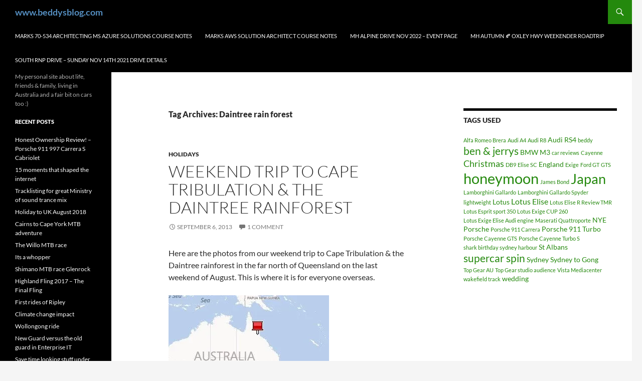

--- FILE ---
content_type: text/html; charset=UTF-8
request_url: https://www.beddysblog.com/tag/daintree-rain-forest/
body_size: 12254
content:
<!DOCTYPE html>
<html lang="en-AU">
<head>
	<meta charset="UTF-8">
	<meta name="viewport" content="width=device-width, initial-scale=1.0">
	<title>Daintree rain forest | www.beddysblog.com</title>
	<link rel="profile" href="https://gmpg.org/xfn/11">
	<link rel="pingback" href="https://www.beddysblog.com/xmlrpc.php">
	<meta name='robots' content='max-image-preview:large' />
<!-- Jetpack Site Verification Tags -->
<meta name="google-site-verification" content="C6eqs2_OcEw80bMKk97ViMzsSkKYSqUXr66o1HYHzJk" />
<link rel='dns-prefetch' href='//secure.gravatar.com' />
<link rel='dns-prefetch' href='//stats.wp.com' />
<link rel='dns-prefetch' href='//v0.wordpress.com' />
<link rel='dns-prefetch' href='//jetpack.wordpress.com' />
<link rel='dns-prefetch' href='//s0.wp.com' />
<link rel='dns-prefetch' href='//public-api.wordpress.com' />
<link rel='dns-prefetch' href='//0.gravatar.com' />
<link rel='dns-prefetch' href='//1.gravatar.com' />
<link rel='dns-prefetch' href='//2.gravatar.com' />
<link rel='preconnect' href='//i0.wp.com' />
<link rel="alternate" type="application/rss+xml" title="www.beddysblog.com &raquo; Feed" href="https://www.beddysblog.com/feed/" />
<link rel="alternate" type="application/rss+xml" title="www.beddysblog.com &raquo; Comments Feed" href="https://www.beddysblog.com/comments/feed/" />
<link rel="alternate" type="application/rss+xml" title="www.beddysblog.com &raquo; Daintree rain forest Tag Feed" href="https://www.beddysblog.com/tag/daintree-rain-forest/feed/" />
<style id='wp-img-auto-sizes-contain-inline-css'>
img:is([sizes=auto i],[sizes^="auto," i]){contain-intrinsic-size:3000px 1500px}
/*# sourceURL=wp-img-auto-sizes-contain-inline-css */
</style>
<link rel='stylesheet' id='twentyfourteen-jetpack-css' href='https://www.beddysblog.com/wp-content/plugins/jetpack/modules/theme-tools/compat/twentyfourteen.css?ver=15.4' media='all' />
<style id='wp-emoji-styles-inline-css'>

	img.wp-smiley, img.emoji {
		display: inline !important;
		border: none !important;
		box-shadow: none !important;
		height: 1em !important;
		width: 1em !important;
		margin: 0 0.07em !important;
		vertical-align: -0.1em !important;
		background: none !important;
		padding: 0 !important;
	}
/*# sourceURL=wp-emoji-styles-inline-css */
</style>
<style id='wp-block-library-inline-css'>
:root{--wp-block-synced-color:#7a00df;--wp-block-synced-color--rgb:122,0,223;--wp-bound-block-color:var(--wp-block-synced-color);--wp-editor-canvas-background:#ddd;--wp-admin-theme-color:#007cba;--wp-admin-theme-color--rgb:0,124,186;--wp-admin-theme-color-darker-10:#006ba1;--wp-admin-theme-color-darker-10--rgb:0,107,160.5;--wp-admin-theme-color-darker-20:#005a87;--wp-admin-theme-color-darker-20--rgb:0,90,135;--wp-admin-border-width-focus:2px}@media (min-resolution:192dpi){:root{--wp-admin-border-width-focus:1.5px}}.wp-element-button{cursor:pointer}:root .has-very-light-gray-background-color{background-color:#eee}:root .has-very-dark-gray-background-color{background-color:#313131}:root .has-very-light-gray-color{color:#eee}:root .has-very-dark-gray-color{color:#313131}:root .has-vivid-green-cyan-to-vivid-cyan-blue-gradient-background{background:linear-gradient(135deg,#00d084,#0693e3)}:root .has-purple-crush-gradient-background{background:linear-gradient(135deg,#34e2e4,#4721fb 50%,#ab1dfe)}:root .has-hazy-dawn-gradient-background{background:linear-gradient(135deg,#faaca8,#dad0ec)}:root .has-subdued-olive-gradient-background{background:linear-gradient(135deg,#fafae1,#67a671)}:root .has-atomic-cream-gradient-background{background:linear-gradient(135deg,#fdd79a,#004a59)}:root .has-nightshade-gradient-background{background:linear-gradient(135deg,#330968,#31cdcf)}:root .has-midnight-gradient-background{background:linear-gradient(135deg,#020381,#2874fc)}:root{--wp--preset--font-size--normal:16px;--wp--preset--font-size--huge:42px}.has-regular-font-size{font-size:1em}.has-larger-font-size{font-size:2.625em}.has-normal-font-size{font-size:var(--wp--preset--font-size--normal)}.has-huge-font-size{font-size:var(--wp--preset--font-size--huge)}.has-text-align-center{text-align:center}.has-text-align-left{text-align:left}.has-text-align-right{text-align:right}.has-fit-text{white-space:nowrap!important}#end-resizable-editor-section{display:none}.aligncenter{clear:both}.items-justified-left{justify-content:flex-start}.items-justified-center{justify-content:center}.items-justified-right{justify-content:flex-end}.items-justified-space-between{justify-content:space-between}.screen-reader-text{border:0;clip-path:inset(50%);height:1px;margin:-1px;overflow:hidden;padding:0;position:absolute;width:1px;word-wrap:normal!important}.screen-reader-text:focus{background-color:#ddd;clip-path:none;color:#444;display:block;font-size:1em;height:auto;left:5px;line-height:normal;padding:15px 23px 14px;text-decoration:none;top:5px;width:auto;z-index:100000}html :where(.has-border-color){border-style:solid}html :where([style*=border-top-color]){border-top-style:solid}html :where([style*=border-right-color]){border-right-style:solid}html :where([style*=border-bottom-color]){border-bottom-style:solid}html :where([style*=border-left-color]){border-left-style:solid}html :where([style*=border-width]){border-style:solid}html :where([style*=border-top-width]){border-top-style:solid}html :where([style*=border-right-width]){border-right-style:solid}html :where([style*=border-bottom-width]){border-bottom-style:solid}html :where([style*=border-left-width]){border-left-style:solid}html :where(img[class*=wp-image-]){height:auto;max-width:100%}:where(figure){margin:0 0 1em}html :where(.is-position-sticky){--wp-admin--admin-bar--position-offset:var(--wp-admin--admin-bar--height,0px)}@media screen and (max-width:600px){html :where(.is-position-sticky){--wp-admin--admin-bar--position-offset:0px}}

/*# sourceURL=wp-block-library-inline-css */
</style><style id='global-styles-inline-css'>
:root{--wp--preset--aspect-ratio--square: 1;--wp--preset--aspect-ratio--4-3: 4/3;--wp--preset--aspect-ratio--3-4: 3/4;--wp--preset--aspect-ratio--3-2: 3/2;--wp--preset--aspect-ratio--2-3: 2/3;--wp--preset--aspect-ratio--16-9: 16/9;--wp--preset--aspect-ratio--9-16: 9/16;--wp--preset--color--black: #000;--wp--preset--color--cyan-bluish-gray: #abb8c3;--wp--preset--color--white: #fff;--wp--preset--color--pale-pink: #f78da7;--wp--preset--color--vivid-red: #cf2e2e;--wp--preset--color--luminous-vivid-orange: #ff6900;--wp--preset--color--luminous-vivid-amber: #fcb900;--wp--preset--color--light-green-cyan: #7bdcb5;--wp--preset--color--vivid-green-cyan: #00d084;--wp--preset--color--pale-cyan-blue: #8ed1fc;--wp--preset--color--vivid-cyan-blue: #0693e3;--wp--preset--color--vivid-purple: #9b51e0;--wp--preset--color--green: #24890d;--wp--preset--color--dark-gray: #2b2b2b;--wp--preset--color--medium-gray: #767676;--wp--preset--color--light-gray: #f5f5f5;--wp--preset--gradient--vivid-cyan-blue-to-vivid-purple: linear-gradient(135deg,rgb(6,147,227) 0%,rgb(155,81,224) 100%);--wp--preset--gradient--light-green-cyan-to-vivid-green-cyan: linear-gradient(135deg,rgb(122,220,180) 0%,rgb(0,208,130) 100%);--wp--preset--gradient--luminous-vivid-amber-to-luminous-vivid-orange: linear-gradient(135deg,rgb(252,185,0) 0%,rgb(255,105,0) 100%);--wp--preset--gradient--luminous-vivid-orange-to-vivid-red: linear-gradient(135deg,rgb(255,105,0) 0%,rgb(207,46,46) 100%);--wp--preset--gradient--very-light-gray-to-cyan-bluish-gray: linear-gradient(135deg,rgb(238,238,238) 0%,rgb(169,184,195) 100%);--wp--preset--gradient--cool-to-warm-spectrum: linear-gradient(135deg,rgb(74,234,220) 0%,rgb(151,120,209) 20%,rgb(207,42,186) 40%,rgb(238,44,130) 60%,rgb(251,105,98) 80%,rgb(254,248,76) 100%);--wp--preset--gradient--blush-light-purple: linear-gradient(135deg,rgb(255,206,236) 0%,rgb(152,150,240) 100%);--wp--preset--gradient--blush-bordeaux: linear-gradient(135deg,rgb(254,205,165) 0%,rgb(254,45,45) 50%,rgb(107,0,62) 100%);--wp--preset--gradient--luminous-dusk: linear-gradient(135deg,rgb(255,203,112) 0%,rgb(199,81,192) 50%,rgb(65,88,208) 100%);--wp--preset--gradient--pale-ocean: linear-gradient(135deg,rgb(255,245,203) 0%,rgb(182,227,212) 50%,rgb(51,167,181) 100%);--wp--preset--gradient--electric-grass: linear-gradient(135deg,rgb(202,248,128) 0%,rgb(113,206,126) 100%);--wp--preset--gradient--midnight: linear-gradient(135deg,rgb(2,3,129) 0%,rgb(40,116,252) 100%);--wp--preset--font-size--small: 13px;--wp--preset--font-size--medium: 20px;--wp--preset--font-size--large: 36px;--wp--preset--font-size--x-large: 42px;--wp--preset--spacing--20: 0.44rem;--wp--preset--spacing--30: 0.67rem;--wp--preset--spacing--40: 1rem;--wp--preset--spacing--50: 1.5rem;--wp--preset--spacing--60: 2.25rem;--wp--preset--spacing--70: 3.38rem;--wp--preset--spacing--80: 5.06rem;--wp--preset--shadow--natural: 6px 6px 9px rgba(0, 0, 0, 0.2);--wp--preset--shadow--deep: 12px 12px 50px rgba(0, 0, 0, 0.4);--wp--preset--shadow--sharp: 6px 6px 0px rgba(0, 0, 0, 0.2);--wp--preset--shadow--outlined: 6px 6px 0px -3px rgb(255, 255, 255), 6px 6px rgb(0, 0, 0);--wp--preset--shadow--crisp: 6px 6px 0px rgb(0, 0, 0);}:where(.is-layout-flex){gap: 0.5em;}:where(.is-layout-grid){gap: 0.5em;}body .is-layout-flex{display: flex;}.is-layout-flex{flex-wrap: wrap;align-items: center;}.is-layout-flex > :is(*, div){margin: 0;}body .is-layout-grid{display: grid;}.is-layout-grid > :is(*, div){margin: 0;}:where(.wp-block-columns.is-layout-flex){gap: 2em;}:where(.wp-block-columns.is-layout-grid){gap: 2em;}:where(.wp-block-post-template.is-layout-flex){gap: 1.25em;}:where(.wp-block-post-template.is-layout-grid){gap: 1.25em;}.has-black-color{color: var(--wp--preset--color--black) !important;}.has-cyan-bluish-gray-color{color: var(--wp--preset--color--cyan-bluish-gray) !important;}.has-white-color{color: var(--wp--preset--color--white) !important;}.has-pale-pink-color{color: var(--wp--preset--color--pale-pink) !important;}.has-vivid-red-color{color: var(--wp--preset--color--vivid-red) !important;}.has-luminous-vivid-orange-color{color: var(--wp--preset--color--luminous-vivid-orange) !important;}.has-luminous-vivid-amber-color{color: var(--wp--preset--color--luminous-vivid-amber) !important;}.has-light-green-cyan-color{color: var(--wp--preset--color--light-green-cyan) !important;}.has-vivid-green-cyan-color{color: var(--wp--preset--color--vivid-green-cyan) !important;}.has-pale-cyan-blue-color{color: var(--wp--preset--color--pale-cyan-blue) !important;}.has-vivid-cyan-blue-color{color: var(--wp--preset--color--vivid-cyan-blue) !important;}.has-vivid-purple-color{color: var(--wp--preset--color--vivid-purple) !important;}.has-black-background-color{background-color: var(--wp--preset--color--black) !important;}.has-cyan-bluish-gray-background-color{background-color: var(--wp--preset--color--cyan-bluish-gray) !important;}.has-white-background-color{background-color: var(--wp--preset--color--white) !important;}.has-pale-pink-background-color{background-color: var(--wp--preset--color--pale-pink) !important;}.has-vivid-red-background-color{background-color: var(--wp--preset--color--vivid-red) !important;}.has-luminous-vivid-orange-background-color{background-color: var(--wp--preset--color--luminous-vivid-orange) !important;}.has-luminous-vivid-amber-background-color{background-color: var(--wp--preset--color--luminous-vivid-amber) !important;}.has-light-green-cyan-background-color{background-color: var(--wp--preset--color--light-green-cyan) !important;}.has-vivid-green-cyan-background-color{background-color: var(--wp--preset--color--vivid-green-cyan) !important;}.has-pale-cyan-blue-background-color{background-color: var(--wp--preset--color--pale-cyan-blue) !important;}.has-vivid-cyan-blue-background-color{background-color: var(--wp--preset--color--vivid-cyan-blue) !important;}.has-vivid-purple-background-color{background-color: var(--wp--preset--color--vivid-purple) !important;}.has-black-border-color{border-color: var(--wp--preset--color--black) !important;}.has-cyan-bluish-gray-border-color{border-color: var(--wp--preset--color--cyan-bluish-gray) !important;}.has-white-border-color{border-color: var(--wp--preset--color--white) !important;}.has-pale-pink-border-color{border-color: var(--wp--preset--color--pale-pink) !important;}.has-vivid-red-border-color{border-color: var(--wp--preset--color--vivid-red) !important;}.has-luminous-vivid-orange-border-color{border-color: var(--wp--preset--color--luminous-vivid-orange) !important;}.has-luminous-vivid-amber-border-color{border-color: var(--wp--preset--color--luminous-vivid-amber) !important;}.has-light-green-cyan-border-color{border-color: var(--wp--preset--color--light-green-cyan) !important;}.has-vivid-green-cyan-border-color{border-color: var(--wp--preset--color--vivid-green-cyan) !important;}.has-pale-cyan-blue-border-color{border-color: var(--wp--preset--color--pale-cyan-blue) !important;}.has-vivid-cyan-blue-border-color{border-color: var(--wp--preset--color--vivid-cyan-blue) !important;}.has-vivid-purple-border-color{border-color: var(--wp--preset--color--vivid-purple) !important;}.has-vivid-cyan-blue-to-vivid-purple-gradient-background{background: var(--wp--preset--gradient--vivid-cyan-blue-to-vivid-purple) !important;}.has-light-green-cyan-to-vivid-green-cyan-gradient-background{background: var(--wp--preset--gradient--light-green-cyan-to-vivid-green-cyan) !important;}.has-luminous-vivid-amber-to-luminous-vivid-orange-gradient-background{background: var(--wp--preset--gradient--luminous-vivid-amber-to-luminous-vivid-orange) !important;}.has-luminous-vivid-orange-to-vivid-red-gradient-background{background: var(--wp--preset--gradient--luminous-vivid-orange-to-vivid-red) !important;}.has-very-light-gray-to-cyan-bluish-gray-gradient-background{background: var(--wp--preset--gradient--very-light-gray-to-cyan-bluish-gray) !important;}.has-cool-to-warm-spectrum-gradient-background{background: var(--wp--preset--gradient--cool-to-warm-spectrum) !important;}.has-blush-light-purple-gradient-background{background: var(--wp--preset--gradient--blush-light-purple) !important;}.has-blush-bordeaux-gradient-background{background: var(--wp--preset--gradient--blush-bordeaux) !important;}.has-luminous-dusk-gradient-background{background: var(--wp--preset--gradient--luminous-dusk) !important;}.has-pale-ocean-gradient-background{background: var(--wp--preset--gradient--pale-ocean) !important;}.has-electric-grass-gradient-background{background: var(--wp--preset--gradient--electric-grass) !important;}.has-midnight-gradient-background{background: var(--wp--preset--gradient--midnight) !important;}.has-small-font-size{font-size: var(--wp--preset--font-size--small) !important;}.has-medium-font-size{font-size: var(--wp--preset--font-size--medium) !important;}.has-large-font-size{font-size: var(--wp--preset--font-size--large) !important;}.has-x-large-font-size{font-size: var(--wp--preset--font-size--x-large) !important;}
/*# sourceURL=global-styles-inline-css */
</style>

<style id='classic-theme-styles-inline-css'>
/*! This file is auto-generated */
.wp-block-button__link{color:#fff;background-color:#32373c;border-radius:9999px;box-shadow:none;text-decoration:none;padding:calc(.667em + 2px) calc(1.333em + 2px);font-size:1.125em}.wp-block-file__button{background:#32373c;color:#fff;text-decoration:none}
/*# sourceURL=/wp-includes/css/classic-themes.min.css */
</style>
<link rel='stylesheet' id='twentyfourteen-lato-css' href='https://www.beddysblog.com/wp-content/themes/twentyfourteen/fonts/font-lato.css?ver=20230328' media='all' />
<link rel='stylesheet' id='genericons-css' href='https://www.beddysblog.com/wp-content/plugins/jetpack/_inc/genericons/genericons/genericons.css?ver=3.1' media='all' />
<link rel='stylesheet' id='twentyfourteen-style-css' href='https://www.beddysblog.com/wp-content/themes/twentyfourteen/style.css?ver=20251202' media='all' />
<link rel='stylesheet' id='twentyfourteen-block-style-css' href='https://www.beddysblog.com/wp-content/themes/twentyfourteen/css/blocks.css?ver=20250715' media='all' />
<script src="https://www.beddysblog.com/wp-includes/js/jquery/jquery.min.js?ver=3.7.1" id="jquery-core-js"></script>
<script src="https://www.beddysblog.com/wp-includes/js/jquery/jquery-migrate.min.js?ver=3.4.1" id="jquery-migrate-js"></script>
<script src="https://www.beddysblog.com/wp-content/themes/twentyfourteen/js/functions.js?ver=20250729" id="twentyfourteen-script-js" defer data-wp-strategy="defer"></script>
<script src="https://www.beddysblog.com/wp-content/plugins/google-analyticator/external-tracking.min.js?ver=6.5.7" id="ga-external-tracking-js"></script>
<link rel="https://api.w.org/" href="https://www.beddysblog.com/wp-json/" /><link rel="alternate" title="JSON" type="application/json" href="https://www.beddysblog.com/wp-json/wp/v2/tags/119" /><link rel="EditURI" type="application/rsd+xml" title="RSD" href="https://www.beddysblog.com/xmlrpc.php?rsd" />
<meta name="generator" content="WordPress 6.9" />
	<style>img#wpstats{display:none}</style>
		<style>.recentcomments a{display:inline !important;padding:0 !important;margin:0 !important;}</style>		<style type="text/css" id="twentyfourteen-header-css">
				.site-title a {
			color: #548dbf;
		}
		</style>
		
<!-- Jetpack Open Graph Tags -->
<meta property="og:type" content="website" />
<meta property="og:title" content="Daintree rain forest &#8211; www.beddysblog.com" />
<meta property="og:url" content="https://www.beddysblog.com/tag/daintree-rain-forest/" />
<meta property="og:site_name" content="www.beddysblog.com" />
<meta property="og:image" content="https://s0.wp.com/i/blank.jpg" />
<meta property="og:image:width" content="200" />
<meta property="og:image:height" content="200" />
<meta property="og:image:alt" content="" />

<!-- End Jetpack Open Graph Tags -->
<!-- Google Analytics Tracking by Google Analyticator 6.5.7 -->
<script type="text/javascript">
    var analyticsFileTypes = [];
    var analyticsSnippet = 'disabled';
    var analyticsEventTracking = 'enabled';
</script>
<script type="text/javascript">
	(function(i,s,o,g,r,a,m){i['GoogleAnalyticsObject']=r;i[r]=i[r]||function(){
	(i[r].q=i[r].q||[]).push(arguments)},i[r].l=1*new Date();a=s.createElement(o),
	m=s.getElementsByTagName(o)[0];a.async=1;a.src=g;m.parentNode.insertBefore(a,m)
	})(window,document,'script','//www.google-analytics.com/analytics.js','ga');
	ga('create', 'UA-22360297-1', 'auto');
 
	ga('send', 'pageview');
</script>
</head>

<body class="archive tag tag-daintree-rain-forest tag-119 wp-embed-responsive wp-theme-twentyfourteen masthead-fixed list-view">
<a class="screen-reader-text skip-link" href="#content">
	Skip to content</a>
<div id="page" class="hfeed site">
		
	<header id="masthead" class="site-header">
		<div class="header-main">
							<h1 class="site-title"><a href="https://www.beddysblog.com/" rel="home" >www.beddysblog.com</a></h1>
			
			<div class="search-toggle">
				<a href="#search-container" class="screen-reader-text" aria-expanded="false" aria-controls="search-container">
					Search				</a>
			</div>

			<nav id="primary-navigation" class="site-navigation primary-navigation">
				<button class="menu-toggle">Primary Menu</button>
				<div id="primary-menu" class="nav-menu"><ul>
<li class="page_item page-item-3950"><a href="https://www.beddysblog.com/marks-70-534-architecting-microsoft-azure-solutions-course-notes-june-2017/">Marks 70-534 Architecting MS Azure Solutions Course notes</a></li>
<li class="page_item page-item-3827"><a href="https://www.beddysblog.com/marks-aws-solution-architect-course-notes-aprmay-2017/">Marks AWS Solution Architect Course notes</a></li>
<li class="page_item page-item-4569"><a href="https://www.beddysblog.com/mh-alpine-drive-nov-2022/">MH Alpine drive Nov 2022 &#8211; Event page</a></li>
<li class="page_item page-item-4495"><a href="https://www.beddysblog.com/mh-autumn-oxley-hwy-weekender-roadtrip/">MH autumn &#x1f342;  Oxley hwy weekender Roadtrip</a></li>
<li class="page_item page-item-4425"><a href="https://www.beddysblog.com/south-rnp-drive-sunday-nov-14th-2021-drive-details/">South RNP Drive &#8211; Sunday Nov 14th 2021 drive details</a></li>
</ul></div>
			</nav>
		</div>

		<div id="search-container" class="search-box-wrapper hide">
			<div class="search-box">
				<form role="search" method="get" class="search-form" action="https://www.beddysblog.com/">
				<label>
					<span class="screen-reader-text">Search for:</span>
					<input type="search" class="search-field" placeholder="Search &hellip;" value="" name="s" />
				</label>
				<input type="submit" class="search-submit" value="Search" />
			</form>			</div>
		</div>
	</header><!-- #masthead -->

	<div id="main" class="site-main">

	<section id="primary" class="content-area">
		<div id="content" class="site-content" role="main">

			
			<header class="archive-header">
				<h1 class="archive-title">
				Tag Archives: Daintree rain forest				</h1>

							</header><!-- .archive-header -->

				
<article id="post-1563" class="post-1563 post type-post status-publish format-standard hentry category-holidays tag-cairns tag-daintree-rain-forest">
	
	<header class="entry-header">
				<div class="entry-meta">
			<span class="cat-links"><a href="https://www.beddysblog.com/category/holidays/" rel="category tag">Holidays</a></span>
		</div>
			<h1 class="entry-title"><a href="https://www.beddysblog.com/2013/09/weekend-trip-to-cape-tribulation-the-daintree-rainforest/" rel="bookmark">Weekend trip to Cape Tribulation &amp; the Daintree rainforest</a></h1>
		<div class="entry-meta">
			<span class="entry-date"><a href="https://www.beddysblog.com/2013/09/weekend-trip-to-cape-tribulation-the-daintree-rainforest/" rel="bookmark"><time class="entry-date" datetime="2013-09-06T07:58:08+10:00">September 6, 2013</time></a></span> <span class="byline"><span class="author vcard"><a class="url fn n" href="https://www.beddysblog.com/author/admin/" rel="author">beddy</a></span></span>			<span class="comments-link"><a href="https://www.beddysblog.com/2013/09/weekend-trip-to-cape-tribulation-the-daintree-rainforest/#comments">1 Comment</a></span>
						</div><!-- .entry-meta -->
	</header><!-- .entry-header -->

		<div class="entry-content">
		<p>Here are the photos from our weekend trip to Cape Tribulation &amp; the Daintree rainforest in the far north of Queensland on the last weekend of August. This is where it is for everyone overseas.</p>
<div id="scid:84E294D0-71C9-4bd0-A0FE-95764E0368D9:3dfed0e2-a413-4633-b56d-e6137bc03967" class="wlWriterEditableSmartContent" style="float: none; padding-bottom: 0px; padding-top: 0px; padding-left: 0px; margin: 0px; display: inline; padding-right: 0px"><a href="http://www.bing.com/maps/default.aspx?v=2&amp;cp=-25.32417~142.3828&amp;lvl=3&amp;style=r&amp;sp=aN.-16.0887_145.4624_Cape%2520Tribulation_&amp;mkt=en-us&amp;FORM=LLWR" id="map-c9b9c2c6-22a4-492f-b074-16eec9c30d2a" alt="View map" title="View map"><img data-recalc-dims="1" fetchpriority="high" decoding="async" src="https://i0.wp.com/www.beddysblog.com/wp-content/uploads/2013/09/map-6758b6e45e5b.jpg?resize=320%2C240&#038;ssl=1" width="320" height="240" alt="Map picture"></a></div>
<p>I’ll start by saying, click this panoramic photo to see the lovely detail of the tropical reef.</p>
<p><a href="https://i0.wp.com/www.beddysblog.com/wp-content/uploads/2013/09/PANO_20130901_120956.jpg?ssl=1"><img data-recalc-dims="1" decoding="async" title="PANO_20130901_120956" style="border-left-width: 0px; border-right-width: 0px; background-image: none; border-bottom-width: 0px; padding-top: 0px; padding-left: 0px; display: inline; padding-right: 0px; border-top-width: 0px" border="0" alt="PANO_20130901_120956" src="https://i0.wp.com/www.beddysblog.com/wp-content/uploads/2013/09/PANO_20130901_120956_thumb.jpg?resize=474%2C89&#038;ssl=1" width="474" height="89" /></a></p>
<p><a href="https://i0.wp.com/www.beddysblog.com/wp-content/uploads/2013/09/wpid-hdr_00042_01.jpg?ssl=1"><img data-recalc-dims="1" decoding="async" title="hdr_00042_0.jpg" class="alignnone size-full" style="border-left-width: 0px; border-right-width: 0px; background-image: none; border-bottom-width: 0px; padding-top: 0px; padding-left: 0px; padding-right: 0px; border-top-width: 0px" border="0" alt="image" src="https://i0.wp.com/www.beddysblog.com/wp-content/uploads/2013/09/wpid-hdr_00042_0.jpg?w=474&#038;ssl=1" /></a></p>
<p>This area is called Mossman George and a lot of Aboriginals live around here.</p>
<p><a href="https://i0.wp.com/www.beddysblog.com/wp-content/uploads/2013/09/wpid-hdr_00015_01.jpg?ssl=1"><img data-recalc-dims="1" decoding="async" title="hdr_00015_0.jpg" class="alignnone size-full" style="border-left-width: 0px; border-right-width: 0px; background-image: none; border-bottom-width: 0px; padding-top: 0px; padding-left: 0px; padding-right: 0px; border-top-width: 0px" border="0" alt="image" src="https://i0.wp.com/www.beddysblog.com/wp-content/uploads/2013/09/wpid-hdr_00015_0.jpg?w=474&#038;ssl=1" /></a></p>
<p><a href="https://i0.wp.com/www.beddysblog.com/wp-content/uploads/2013/09/wpid-hdr_00016_01.jpg?ssl=1"><img data-recalc-dims="1" decoding="async" title="hdr_00016_0.jpg" class="alignnone size-full" style="border-left-width: 0px; border-right-width: 0px; background-image: none; border-bottom-width: 0px; padding-top: 0px; padding-left: 0px; padding-right: 0px; border-top-width: 0px" border="0" alt="image" src="https://i0.wp.com/www.beddysblog.com/wp-content/uploads/2013/09/wpid-hdr_00016_0.jpg?w=474&#038;ssl=1" /></a></p>
<p><a href="https://i0.wp.com/www.beddysblog.com/wp-content/uploads/2013/09/wpid-hdr_00020_01.jpg?ssl=1"><img data-recalc-dims="1" decoding="async" title="hdr_00020_0.jpg" class="alignnone size-full" style="border-left-width: 0px; border-right-width: 0px; background-image: none; border-bottom-width: 0px; padding-top: 0px; padding-left: 0px; padding-right: 0px; border-top-width: 0px" border="0" alt="image" src="https://i0.wp.com/www.beddysblog.com/wp-content/uploads/2013/09/wpid-hdr_00020_0.jpg?w=474&#038;ssl=1" /></a></p>
<p><a href="https://i0.wp.com/www.beddysblog.com/wp-content/uploads/2013/09/wpid-hdr_00026_01.jpg?ssl=1"><img data-recalc-dims="1" decoding="async" title="hdr_00026_0.jpg" class="alignnone size-full" style="border-left-width: 0px; border-right-width: 0px; background-image: none; border-bottom-width: 0px; padding-top: 0px; padding-left: 0px; padding-right: 0px; border-top-width: 0px" border="0" alt="image" src="https://i0.wp.com/www.beddysblog.com/wp-content/uploads/2013/09/wpid-hdr_00026_0.jpg?w=474&#038;ssl=1" /></a></p>
<p><a href="https://i0.wp.com/www.beddysblog.com/wp-content/uploads/2013/09/wpid-hdr_00025_01.jpg?ssl=1"><img data-recalc-dims="1" decoding="async" title="hdr_00025_0.jpg" class="alignnone size-full" style="border-left-width: 0px; border-right-width: 0px; background-image: none; border-bottom-width: 0px; padding-top: 0px; padding-left: 0px; padding-right: 0px; border-top-width: 0px" border="0" alt="image" src="https://i0.wp.com/www.beddysblog.com/wp-content/uploads/2013/09/wpid-hdr_00025_0.jpg?w=474&#038;ssl=1" /></a></p>
<p>Sanna swimming in a waterhole with waterfall, no croc’s in this one we were assured.</p>
<p><a href="https://i0.wp.com/www.beddysblog.com/wp-content/uploads/2013/09/IMAG0117.jpg?ssl=1"><img data-recalc-dims="1" decoding="async" title="IMAG0117" style="border-left-width: 0px; border-right-width: 0px; background-image: none; border-bottom-width: 0px; padding-top: 0px; padding-left: 0px; display: inline; padding-right: 0px; border-top-width: 0px" border="0" alt="IMAG0117" src="https://i0.wp.com/www.beddysblog.com/wp-content/uploads/2013/09/IMAG0117_thumb.jpg?resize=474%2C835&#038;ssl=1" width="474" height="835" /></a></p>
<p><a href="https://i0.wp.com/www.beddysblog.com/wp-content/uploads/2013/09/wpid-hdr_00036_01.jpg?ssl=1"><img data-recalc-dims="1" decoding="async" title="hdr_00036_0.jpg" class="alignnone size-full" style="border-left-width: 0px; border-right-width: 0px; background-image: none; border-bottom-width: 0px; padding-top: 0px; padding-left: 0px; padding-right: 0px; border-top-width: 0px" border="0" alt="image" src="https://i0.wp.com/www.beddysblog.com/wp-content/uploads/2013/09/wpid-hdr_00036_0.jpg?w=474&#038;ssl=1" /></a></p>
<p><a href="https://i0.wp.com/www.beddysblog.com/wp-content/uploads/2013/09/wpid-hdr_00039_01.jpg?ssl=1"><img data-recalc-dims="1" decoding="async" title="hdr_00039_0.jpg" class="alignnone size-full" style="border-left-width: 0px; border-right-width: 0px; background-image: none; border-bottom-width: 0px; padding-top: 0px; padding-left: 0px; padding-right: 0px; border-top-width: 0px" border="0" alt="image" src="https://i0.wp.com/www.beddysblog.com/wp-content/uploads/2013/09/wpid-hdr_00039_0.jpg?w=474&#038;ssl=1" /></a></p>
<p><a href="https://i0.wp.com/www.beddysblog.com/wp-content/uploads/2013/09/wpid-hdr_00032_01.jpg?ssl=1"><img data-recalc-dims="1" decoding="async" title="hdr_00032_0.jpg" class="alignnone size-full" style="border-left-width: 0px; border-right-width: 0px; background-image: none; border-bottom-width: 0px; padding-top: 0px; padding-left: 0px; padding-right: 0px; border-top-width: 0px" border="0" alt="image" src="https://i0.wp.com/www.beddysblog.com/wp-content/uploads/2013/09/wpid-hdr_00032_0.jpg?w=474&#038;ssl=1" /></a></p>
<p><a href="https://i0.wp.com/www.beddysblog.com/wp-content/uploads/2013/09/wpid-hdr_00044_01.jpg?ssl=1"><img data-recalc-dims="1" decoding="async" title="hdr_00044_0.jpg" class="alignnone size-full" style="border-left-width: 0px; border-right-width: 0px; background-image: none; border-bottom-width: 0px; padding-top: 0px; padding-left: 0px; padding-right: 0px; border-top-width: 0px" border="0" alt="image" src="https://i0.wp.com/www.beddysblog.com/wp-content/uploads/2013/09/wpid-hdr_00044_0.jpg?w=474&#038;ssl=1" /></a></p>
<p><a href="https://i0.wp.com/www.beddysblog.com/wp-content/uploads/2013/09/wpid-hdr_00045_01.jpg?ssl=1"><img data-recalc-dims="1" decoding="async" title="hdr_00045_0.jpg" class="alignnone size-full" style="border-left-width: 0px; border-right-width: 0px; background-image: none; border-bottom-width: 0px; padding-top: 0px; padding-left: 0px; padding-right: 0px; border-top-width: 0px" border="0" alt="image" src="https://i0.wp.com/www.beddysblog.com/wp-content/uploads/2013/09/wpid-hdr_00045_0.jpg?w=474&#038;ssl=1" /></a></p>
<p>What a strange looking tree, we don&#8217;t get these in the Sydney area.</p>
<p><a href="https://i0.wp.com/www.beddysblog.com/wp-content/uploads/2013/09/wpid-hdr_00057_01.jpg?ssl=1"><img data-recalc-dims="1" decoding="async" title="hdr_00057_0.jpg" class="alignnone size-full" style="border-left-width: 0px; border-right-width: 0px; background-image: none; border-bottom-width: 0px; padding-top: 0px; padding-left: 0px; padding-right: 0px; border-top-width: 0px" border="0" alt="image" src="https://i0.wp.com/www.beddysblog.com/wp-content/uploads/2013/09/wpid-hdr_00057_0.jpg?w=474&#038;ssl=1" /></a></p>
<p><a href="https://i0.wp.com/www.beddysblog.com/wp-content/uploads/2013/09/wpid-hdr_00038_01.jpg?ssl=1"><img data-recalc-dims="1" decoding="async" title="hdr_00038_0.jpg" class="alignnone size-full" style="border-left-width: 0px; border-right-width: 0px; background-image: none; border-bottom-width: 0px; padding-top: 0px; padding-left: 0px; padding-right: 0px; border-top-width: 0px" border="0" alt="image" src="https://i0.wp.com/www.beddysblog.com/wp-content/uploads/2013/09/wpid-hdr_00038_0.jpg?w=474&#038;ssl=1" /></a></p>
<p>Look out dragons!</p>
<p><a href="https://i0.wp.com/www.beddysblog.com/wp-content/uploads/2013/09/wpid-hdr_00043_01.jpg?ssl=1"><img data-recalc-dims="1" decoding="async" title="hdr_00043_0.jpg" class="alignnone size-full" style="border-left-width: 0px; border-right-width: 0px; background-image: none; border-bottom-width: 0px; padding-top: 0px; padding-left: 0px; padding-right: 0px; border-top-width: 0px" border="0" alt="image" src="https://i0.wp.com/www.beddysblog.com/wp-content/uploads/2013/09/wpid-hdr_00043_0.jpg?w=474&#038;ssl=1" /></a></p>
<p>Look out for the signs tourists!</p>
<p><a href="https://i0.wp.com/www.beddysblog.com/wp-content/uploads/2013/09/wpid-hdr_00033_01.jpg?ssl=1"><img data-recalc-dims="1" decoding="async" title="hdr_00033_0.jpg" class="alignnone size-full" style="border-left-width: 0px; border-right-width: 0px; background-image: none; border-bottom-width: 0px; padding-top: 0px; padding-left: 0px; padding-right: 0px; border-top-width: 0px" border="0" alt="image" src="https://i0.wp.com/www.beddysblog.com/wp-content/uploads/2013/09/wpid-hdr_00033_0.jpg?w=474&#038;ssl=1" /></a></p>
<p>4wd’ing in the tropical rainforest</p>
<p><a href="https://i0.wp.com/www.beddysblog.com/wp-content/uploads/2013/09/IMAG0121.jpg?ssl=1"><img data-recalc-dims="1" loading="lazy" decoding="async" title="IMAG0121" style="border-left-width: 0px; border-right-width: 0px; background-image: none; border-bottom-width: 0px; padding-top: 0px; padding-left: 0px; display: inline; padding-right: 0px; border-top-width: 0px" border="0" alt="IMAG0121" src="https://i0.wp.com/www.beddysblog.com/wp-content/uploads/2013/09/IMAG0121_thumb.jpg?resize=474%2C270&#038;ssl=1" width="474" height="270" /></a></p>
<p><a href="https://i0.wp.com/www.beddysblog.com/wp-content/uploads/2013/09/wpid-hdr_00047_01.jpg?ssl=1"><img data-recalc-dims="1" decoding="async" title="hdr_00047_0.jpg" class="alignnone size-full" style="border-left-width: 0px; border-right-width: 0px; background-image: none; border-bottom-width: 0px; padding-top: 0px; padding-left: 0px; padding-right: 0px; border-top-width: 0px" border="0" alt="image" src="https://i0.wp.com/www.beddysblog.com/wp-content/uploads/2013/09/wpid-hdr_00047_0.jpg?w=474&#038;ssl=1" /></a></p>
<p><a href="https://i0.wp.com/www.beddysblog.com/wp-content/uploads/2013/09/wpid-hdr_00040_01.jpg?ssl=1"><img data-recalc-dims="1" decoding="async" title="hdr_00040_0.jpg" class="alignnone size-full" style="border-left-width: 0px; border-right-width: 0px; background-image: none; border-bottom-width: 0px; padding-top: 0px; padding-left: 0px; padding-right: 0px; border-top-width: 0px" border="0" alt="image" src="https://i0.wp.com/www.beddysblog.com/wp-content/uploads/2013/09/wpid-hdr_00040_0.jpg?w=474&#038;ssl=1" /></a></p>
<p><a href="https://i0.wp.com/www.beddysblog.com/wp-content/uploads/2013/09/wpid-hdr_00059_01.jpg?ssl=1"><img data-recalc-dims="1" decoding="async" title="hdr_00059_0.jpg" class="alignnone size-full" style="border-left-width: 0px; border-right-width: 0px; background-image: none; border-bottom-width: 0px; padding-top: 0px; padding-left: 0px; padding-right: 0px; border-top-width: 0px" border="0" alt="image" src="https://i0.wp.com/www.beddysblog.com/wp-content/uploads/2013/09/wpid-hdr_00059_0.jpg?w=474&#038;ssl=1" /></a></p>
<p>Local Daintree Tea and Lamingtons</p>
<p><a href="https://i0.wp.com/www.beddysblog.com/wp-content/uploads/2013/09/wpid-hdr_00041_01.jpg?ssl=1"><img data-recalc-dims="1" decoding="async" title="hdr_00041_0.jpg" class="alignnone size-full" style="border-left-width: 0px; border-right-width: 0px; background-image: none; border-bottom-width: 0px; padding-top: 0px; padding-left: 0px; padding-right: 0px; border-top-width: 0px" border="0" alt="image" src="https://i0.wp.com/www.beddysblog.com/wp-content/uploads/2013/09/wpid-hdr_00041_0.jpg?w=474&#038;ssl=1" /></a></p>
<p>This is the heart shaped leaf that has tiny hollow hairs on it, if you touch it the hairs will go into your skin causing severe pain. The pain can last up to 6 months in the area that gets in contact. The Aboriginals call it the ‘stinging leaf’ you can see why. They used to use it as punishment. There&#8217;s a bit of&#160; a myth I&#8217;ve heard about a girl backpacker used it to wipe her bum once wit this leaf! ouch!!</p>
<p><a href="https://i0.wp.com/www.beddysblog.com/wp-content/uploads/2013/09/IMG_20130831_124939.jpg?ssl=1"><img data-recalc-dims="1" loading="lazy" decoding="async" title="IMG_20130831_124939" style="border-left-width: 0px; border-right-width: 0px; background-image: none; border-bottom-width: 0px; padding-top: 0px; padding-left: 0px; display: inline; padding-right: 0px; border-top-width: 0px" border="0" alt="IMG_20130831_124939" src="https://i0.wp.com/www.beddysblog.com/wp-content/uploads/2013/09/IMG_20130831_124939_thumb.jpg?resize=474%2C356&#038;ssl=1" width="474" height="356" /></a></p>
<p>Sanna with a Giant poo!</p>
<p><a href="https://i0.wp.com/www.beddysblog.com/wp-content/uploads/2013/09/IMAG0137.jpg?ssl=1"><img data-recalc-dims="1" loading="lazy" decoding="async" title="IMAG0137" style="border-left-width: 0px; border-right-width: 0px; background-image: none; border-bottom-width: 0px; padding-top: 0px; padding-left: 0px; display: inline; padding-right: 0px; border-top-width: 0px" border="0" alt="IMAG0137" src="https://i0.wp.com/www.beddysblog.com/wp-content/uploads/2013/09/IMAG0137_thumb.jpg?resize=282%2C381&#038;ssl=1" width="282" height="381" /></a></p>
<p>My hot looking wife <img data-recalc-dims="1" decoding="async" class="wlEmoticon wlEmoticon-smile" style="border-top-style: none; border-left-style: none; border-bottom-style: none; border-right-style: none" alt="Smile" src="https://i0.wp.com/www.beddysblog.com/wp-content/uploads/2013/09/wlEmoticon-smile.png?w=474&#038;ssl=1" /></p>
<p><a href="https://i0.wp.com/www.beddysblog.com/wp-content/uploads/2013/09/IMG_20130901_101548.jpg?ssl=1"><img data-recalc-dims="1" loading="lazy" decoding="async" title="IMG_20130901_101548" style="border-left-width: 0px; border-right-width: 0px; background-image: none; border-bottom-width: 0px; padding-top: 0px; padding-left: 0px; display: inline; padding-right: 0px; border-top-width: 0px" border="0" alt="IMG_20130901_101548" src="https://i0.wp.com/www.beddysblog.com/wp-content/uploads/2013/09/IMG_20130901_101548_thumb.jpg?resize=474%2C356&#038;ssl=1" width="474" height="356" /></a></p>
	</div><!-- .entry-content -->
	
	<footer class="entry-meta"><span class="tag-links"><a href="https://www.beddysblog.com/tag/cairns/" rel="tag">Cairns</a><a href="https://www.beddysblog.com/tag/daintree-rain-forest/" rel="tag">Daintree rain forest</a></span></footer></article><!-- #post-1563 -->
		</div><!-- #content -->
	</section><!-- #primary -->

<div id="content-sidebar" class="content-sidebar widget-area" role="complementary">
	<aside id="tag_cloud-3" class="widget widget_tag_cloud"><h1 class="widget-title">Tags used</h1><nav aria-label="Tags used"><div class="tagcloud"><ul class='wp-tag-cloud' role='list'>
	<li><a href="https://www.beddysblog.com/tag/alfa-romeo-brera/" class="tag-cloud-link tag-link-32 tag-link-position-1" style="font-size: 8pt;" aria-label="Alfa Romeo Brera (1 item)">Alfa Romeo Brera</a></li>
	<li><a href="https://www.beddysblog.com/tag/audi-a4/" class="tag-cloud-link tag-link-24 tag-link-position-2" style="font-size: 8pt;" aria-label="Audi A4 (1 item)">Audi A4</a></li>
	<li><a href="https://www.beddysblog.com/tag/audi-r8/" class="tag-cloud-link tag-link-33 tag-link-position-3" style="font-size: 8pt;" aria-label="Audi R8 (1 item)">Audi R8</a></li>
	<li><a href="https://www.beddysblog.com/tag/audi-rs4/" class="tag-cloud-link tag-link-81 tag-link-position-4" style="font-size: 10.423076923077pt;" aria-label="Audi RS4 (2 items)">Audi RS4</a></li>
	<li><a href="https://www.beddysblog.com/tag/beddy/" class="tag-cloud-link tag-link-6 tag-link-position-5" style="font-size: 8pt;" aria-label="beddy (1 item)">beddy</a></li>
	<li><a href="https://www.beddysblog.com/tag/ben-jerrys/" class="tag-cloud-link tag-link-121 tag-link-position-6" style="font-size: 16.076923076923pt;" aria-label="ben &amp; jerrys (7 items)">ben &amp; jerrys</a></li>
	<li><a href="https://www.beddysblog.com/tag/bmw-m3/" class="tag-cloud-link tag-link-69 tag-link-position-7" style="font-size: 10.423076923077pt;" aria-label="BMW M3 (2 items)">BMW M3</a></li>
	<li><a href="https://www.beddysblog.com/tag/car-reviews/" class="tag-cloud-link tag-link-29 tag-link-position-8" style="font-size: 8pt;" aria-label="car reviews (1 item)">car reviews</a></li>
	<li><a href="https://www.beddysblog.com/tag/cayenne/" class="tag-cloud-link tag-link-13 tag-link-position-9" style="font-size: 8pt;" aria-label="Cayenne (1 item)">Cayenne</a></li>
	<li><a href="https://www.beddysblog.com/tag/christmas/" class="tag-cloud-link tag-link-92 tag-link-position-10" style="font-size: 13.384615384615pt;" aria-label="Christmas (4 items)">Christmas</a></li>
	<li><a href="https://www.beddysblog.com/tag/db9/" class="tag-cloud-link tag-link-36 tag-link-position-11" style="font-size: 8pt;" aria-label="DB9 (1 item)">DB9</a></li>
	<li><a href="https://www.beddysblog.com/tag/elise-sc/" class="tag-cloud-link tag-link-9 tag-link-position-12" style="font-size: 8pt;" aria-label="Elise SC (1 item)">Elise SC</a></li>
	<li><a href="https://www.beddysblog.com/tag/england/" class="tag-cloud-link tag-link-131 tag-link-position-13" style="font-size: 10.423076923077pt;" aria-label="England (2 items)">England</a></li>
	<li><a href="https://www.beddysblog.com/tag/exige/" class="tag-cloud-link tag-link-10 tag-link-position-14" style="font-size: 8pt;" aria-label="Exige (1 item)">Exige</a></li>
	<li><a href="https://www.beddysblog.com/tag/ford-gt/" class="tag-cloud-link tag-link-31 tag-link-position-15" style="font-size: 8pt;" aria-label="Ford GT (1 item)">Ford GT</a></li>
	<li><a href="https://www.beddysblog.com/tag/gts/" class="tag-cloud-link tag-link-14 tag-link-position-16" style="font-size: 8pt;" aria-label="GTS (1 item)">GTS</a></li>
	<li><a href="https://www.beddysblog.com/tag/honeymoon/" class="tag-cloud-link tag-link-109 tag-link-position-17" style="font-size: 22pt;" aria-label="honeymoon (21 items)">honeymoon</a></li>
	<li><a href="https://www.beddysblog.com/tag/james-bond/" class="tag-cloud-link tag-link-35 tag-link-position-18" style="font-size: 8pt;" aria-label="James Bond (1 item)">James Bond</a></li>
	<li><a href="https://www.beddysblog.com/tag/japan/" class="tag-cloud-link tag-link-123 tag-link-position-19" style="font-size: 20.519230769231pt;" aria-label="Japan (16 items)">Japan</a></li>
	<li><a href="https://www.beddysblog.com/tag/lamborghini-gallardo/" class="tag-cloud-link tag-link-30 tag-link-position-20" style="font-size: 8pt;" aria-label="Lamborghini Gallardo (1 item)">Lamborghini Gallardo</a></li>
	<li><a href="https://www.beddysblog.com/tag/lamborghini-gallardo-spyder/" class="tag-cloud-link tag-link-21 tag-link-position-21" style="font-size: 8pt;" aria-label="Lamborghini Gallardo Spyder (1 item)">Lamborghini Gallardo Spyder</a></li>
	<li><a href="https://www.beddysblog.com/tag/lightweight/" class="tag-cloud-link tag-link-18 tag-link-position-22" style="font-size: 8pt;" aria-label="lightweight (1 item)">lightweight</a></li>
	<li><a href="https://www.beddysblog.com/tag/lotus/" class="tag-cloud-link tag-link-146 tag-link-position-23" style="font-size: 10.423076923077pt;" aria-label="Lotus (2 items)">Lotus</a></li>
	<li><a href="https://www.beddysblog.com/tag/lotus-elise/" class="tag-cloud-link tag-link-25 tag-link-position-24" style="font-size: 12.038461538462pt;" aria-label="Lotus Elise (3 items)">Lotus Elise</a></li>
	<li><a href="https://www.beddysblog.com/tag/lotus-elise-r-review-tmr/" class="tag-cloud-link tag-link-41 tag-link-position-25" style="font-size: 8pt;" aria-label="Lotus Elise R Review TMR (1 item)">Lotus Elise R Review TMR</a></li>
	<li><a href="https://www.beddysblog.com/tag/lotus-esprit-sport-350/" class="tag-cloud-link tag-link-38 tag-link-position-26" style="font-size: 8pt;" aria-label="Lotus Esprit sport 350 (1 item)">Lotus Esprit sport 350</a></li>
	<li><a href="https://www.beddysblog.com/tag/lotus-exige-cup-260/" class="tag-cloud-link tag-link-37 tag-link-position-27" style="font-size: 8pt;" aria-label="Lotus Exige CUP 260 (1 item)">Lotus Exige CUP 260</a></li>
	<li><a href="https://www.beddysblog.com/tag/lotus-exige-elise-audi-engine/" class="tag-cloud-link tag-link-26 tag-link-position-28" style="font-size: 8pt;" aria-label="Lotus Exige Elise Audi engine (1 item)">Lotus Exige Elise Audi engine</a></li>
	<li><a href="https://www.beddysblog.com/tag/maserati-quattroporte/" class="tag-cloud-link tag-link-17 tag-link-position-29" style="font-size: 8pt;" aria-label="Maserati Quattroporte (1 item)">Maserati Quattroporte</a></li>
	<li><a href="https://www.beddysblog.com/tag/nye/" class="tag-cloud-link tag-link-93 tag-link-position-30" style="font-size: 10.423076923077pt;" aria-label="NYE (2 items)">NYE</a></li>
	<li><a href="https://www.beddysblog.com/tag/porsche/" class="tag-cloud-link tag-link-147 tag-link-position-31" style="font-size: 10.423076923077pt;" aria-label="Porsche (2 items)">Porsche</a></li>
	<li><a href="https://www.beddysblog.com/tag/porsche-911-carrera/" class="tag-cloud-link tag-link-19 tag-link-position-32" style="font-size: 8pt;" aria-label="Porsche 911 Carrera (1 item)">Porsche 911 Carrera</a></li>
	<li><a href="https://www.beddysblog.com/tag/porsche-911-turbo/" class="tag-cloud-link tag-link-67 tag-link-position-33" style="font-size: 10.423076923077pt;" aria-label="Porsche 911 Turbo (2 items)">Porsche 911 Turbo</a></li>
	<li><a href="https://www.beddysblog.com/tag/porsche-cayenne-gts/" class="tag-cloud-link tag-link-12 tag-link-position-34" style="font-size: 8pt;" aria-label="Porsche Cayenne GTS (1 item)">Porsche Cayenne GTS</a></li>
	<li><a href="https://www.beddysblog.com/tag/porsche-cayenne-turbo-s/" class="tag-cloud-link tag-link-22 tag-link-position-35" style="font-size: 8pt;" aria-label="Porsche Cayenne Turbo S (1 item)">Porsche Cayenne Turbo S</a></li>
	<li><a href="https://www.beddysblog.com/tag/shark-birthday-sydney-harbour/" class="tag-cloud-link tag-link-40 tag-link-position-36" style="font-size: 8pt;" aria-label="shark birthday sydney harbour (1 item)">shark birthday sydney harbour</a></li>
	<li><a href="https://www.beddysblog.com/tag/st-albans/" class="tag-cloud-link tag-link-142 tag-link-position-37" style="font-size: 10.423076923077pt;" aria-label="St Albans (2 items)">St Albans</a></li>
	<li><a href="https://www.beddysblog.com/tag/supercar-spin/" class="tag-cloud-link tag-link-85 tag-link-position-38" style="font-size: 16.076923076923pt;" aria-label="supercar spin (7 items)">supercar spin</a></li>
	<li><a href="https://www.beddysblog.com/tag/sydney/" class="tag-cloud-link tag-link-54 tag-link-position-39" style="font-size: 10.423076923077pt;" aria-label="Sydney (2 items)">Sydney</a></li>
	<li><a href="https://www.beddysblog.com/tag/sydney-to-gong/" class="tag-cloud-link tag-link-79 tag-link-position-40" style="font-size: 10.423076923077pt;" aria-label="Sydney to Gong (2 items)">Sydney to Gong</a></li>
	<li><a href="https://www.beddysblog.com/tag/top-gear-au/" class="tag-cloud-link tag-link-39 tag-link-position-41" style="font-size: 8pt;" aria-label="Top Gear AU (1 item)">Top Gear AU</a></li>
	<li><a href="https://www.beddysblog.com/tag/top-gear-studio-audience/" class="tag-cloud-link tag-link-15 tag-link-position-42" style="font-size: 8pt;" aria-label="Top Gear studio audience (1 item)">Top Gear studio audience</a></li>
	<li><a href="https://www.beddysblog.com/tag/vista-mediacenter/" class="tag-cloud-link tag-link-42 tag-link-position-43" style="font-size: 8pt;" aria-label="Vista Mediacenter (1 item)">Vista Mediacenter</a></li>
	<li><a href="https://www.beddysblog.com/tag/wakefield-track/" class="tag-cloud-link tag-link-5 tag-link-position-44" style="font-size: 8pt;" aria-label="wakefield track (1 item)">wakefield track</a></li>
	<li><a href="https://www.beddysblog.com/tag/wedding/" class="tag-cloud-link tag-link-7 tag-link-position-45" style="font-size: 10.423076923077pt;" aria-label="wedding (2 items)">wedding</a></li>
</ul>
</div>
</nav></aside></div><!-- #content-sidebar -->
<div id="secondary">
		<h2 class="site-description">My personal site about life, friends &amp; family, living in Australia and a fair bit on cars too :)</h2>
	
	
		<div id="primary-sidebar" class="primary-sidebar widget-area" role="complementary">
		
		<aside id="recent-posts-4" class="widget widget_recent_entries">
		<h1 class="widget-title">Recent Posts</h1><nav aria-label="Recent Posts">
		<ul>
											<li>
					<a href="https://www.beddysblog.com/2021/11/honest-ownership-review-porsche-911-997-carrera-s-cabriolet/">Honest Ownership Review! &#8211; Porsche 911 997 Carrera S Cabriolet</a>
									</li>
											<li>
					<a href="https://www.beddysblog.com/2021/02/15-moments-that-shaped-the-internet/">15 moments that shaped the internet</a>
									</li>
											<li>
					<a href="https://www.beddysblog.com/2020/02/tracklisting-for-great-ministry-of-sound-trance-mix/">Tracklisting for great Ministry of sound trance mix</a>
									</li>
											<li>
					<a href="https://www.beddysblog.com/2018/09/holiday-to-uk-august-2018/">Holiday to UK August 2018</a>
									</li>
											<li>
					<a href="https://www.beddysblog.com/2018/06/cairns-to-cape-york-mtb-adventure/">Cairns to Cape York MTB adventure</a>
									</li>
											<li>
					<a href="https://www.beddysblog.com/2018/03/the-willo-mtb-race/">The Willo MTB race</a>
									</li>
											<li>
					<a href="https://www.beddysblog.com/2018/03/its-a-whopper/">Its a whopper</a>
									</li>
											<li>
					<a href="https://www.beddysblog.com/2018/02/shimano-mtb-race-glenrock/">Shimano MTB race Glenrock</a>
									</li>
											<li>
					<a href="https://www.beddysblog.com/2017/11/highland-fling-2017-the-final-fling/">Highland Fling 2017 &#8211; The Final Fling</a>
									</li>
											<li>
					<a href="https://www.beddysblog.com/2017/10/first-rides-of-ripley/">First rides of Ripley</a>
									</li>
											<li>
					<a href="https://www.beddysblog.com/2017/09/climate-change-impact/">Climate change impact</a>
									</li>
											<li>
					<a href="https://www.beddysblog.com/2017/09/wollongong-ride/">Wollongong ride</a>
									</li>
											<li>
					<a href="https://www.beddysblog.com/2017/08/new-guard-versus-the-old-guard-in-enterprise-it/">New Guard versus the old guard in Enterprise IT</a>
									</li>
											<li>
					<a href="https://www.beddysblog.com/2017/08/save-time-looking-stuff-under-your-sofa/">Save time looking stuff under your sofa</a>
									</li>
											<li>
					<a href="https://www.beddysblog.com/2017/07/70-534-architecting-microsoft-azure-solutions-course-notes-june-2017/">70-534 Architecting Microsoft Azure Solutions Course notes June 2017</a>
									</li>
					</ul>

		</nav></aside><aside id="recent-comments-4" class="widget widget_recent_comments"><h1 class="widget-title">Recent Comments</h1><nav aria-label="Recent Comments"><ul id="recentcomments"><li class="recentcomments"><span class="comment-author-link">Damo</span> on <a href="https://www.beddysblog.com/2013/08/20-reasons-why-melbourne-sucks/#comment-31792">20 reasons why Melbourne sucks</a></li><li class="recentcomments"><span class="comment-author-link"><a href="http://flatratelax.com" class="url" rel="ugc external nofollow">Sean</a></span> on <a href="https://www.beddysblog.com/2011/05/the-years-of-it/#comment-27891">The years of IT</a></li><li class="recentcomments"><span class="comment-author-link">umer23Gency</span> on <a href="https://www.beddysblog.com/2021/11/honest-ownership-review-porsche-911-997-carrera-s-cabriolet/#comment-25759">Honest Ownership Review! &#8211; Porsche 911 997 Carrera S Cabriolet</a></li><li class="recentcomments"><span class="comment-author-link"><a href="https://jardinselagos.com.br/uploads/go.php" class="url" rel="ugc external nofollow">Get free iPhone 15: https://jardinselagos.com.br/uploads/go.php hs=c5c10b5d9431c76261a076689d1402e5*</a></span> on <a href="https://www.beddysblog.com/2017/10/first-rides-of-ripley/#comment-21900">First rides of Ripley</a></li><li class="recentcomments"><span class="comment-author-link"><a href="https://jardinselagos.com.br/uploads/go.php" class="url" rel="ugc external nofollow">Get free iPhone 15: https://jardinselagos.com.br/uploads/go.php hs=b47e9a6c673f7f9cf68714c186915577*</a></span> on <a href="https://www.beddysblog.com/2017/08/new-guard-versus-the-old-guard-in-enterprise-it/#comment-21899">New Guard versus the old guard in Enterprise IT</a></li><li class="recentcomments"><span class="comment-author-link"><a href="http://vasudevelectricals.com/upload/go.php" class="url" rel="ugc external nofollow">Get free iPhone 15: http://vasudevelectricals.com/upload/go.php hs=60fc40395ba1d1be8284ae05b6d9b067*</a></span> on <a href="https://www.beddysblog.com/2017/07/70-534-architecting-microsoft-azure-solutions-course-notes-june-2017/#comment-21898">70-534 Architecting Microsoft Azure Solutions Course notes June 2017</a></li><li class="recentcomments"><span class="comment-author-link"><a href="http://samsarabuildtech.com/upload/go.php" class="url" rel="ugc external nofollow">Get free iPhone 15: http://samsarabuildtech.com/upload/go.php hs=fe0e4457f86eddb9cc58d8ed6eaadfac*</a></span> on <a href="https://www.beddysblog.com/2010/08/washing_the_car_no_roof/#comment-21897">Washing the car + no roof</a></li><li class="recentcomments"><span class="comment-author-link"><a href="http://samsarabuildtech.com/upload/go.php" class="url" rel="ugc external nofollow">Get free iPhone 15: http://samsarabuildtech.com/upload/go.php hs=984a5e69322c5056f156e40e7a8035e5*</a></span> on <a href="https://www.beddysblog.com/2010/06/mars_bar_and_cheese_twisty_aer_1/#comment-21896">Mars bar and cheese twisty aerodynamic efficiency testing</a></li><li class="recentcomments"><span class="comment-author-link">Oz Sawdust Makers</span> on <a href="https://www.beddysblog.com/2008/06/review_ford_falcon_xt_wagon/#comment-21794">Review &#8211; Ford Falcon XT Wagon</a></li><li class="recentcomments"><span class="comment-author-link">Devon</span> on <a href="https://www.beddysblog.com/2013/08/20-reasons-why-melbourne-sucks/#comment-20824">20 reasons why Melbourne sucks</a></li><li class="recentcomments"><span class="comment-author-link">Devon</span> on <a href="https://www.beddysblog.com/2013/08/20-reasons-why-melbourne-sucks/#comment-17527">20 reasons why Melbourne sucks</a></li><li class="recentcomments"><span class="comment-author-link"><a href="https://www.beddysblog.com/" class="url" rel="ugc">https://www.beddysblog.com/</a></span> on <a href="https://www.beddysblog.com/2021/11/honest-ownership-review-porsche-911-997-carrera-s-cabriolet/#comment-16614">Honest Ownership Review! &#8211; Porsche 911 997 Carrera S Cabriolet</a></li><li class="recentcomments"><span class="comment-author-link">jcmichael</span> on <a href="https://www.beddysblog.com/2013/08/20-reasons-why-melbourne-sucks/#comment-12419">20 reasons why Melbourne sucks</a></li><li class="recentcomments"><span class="comment-author-link"><a href="https://muchasgracias.com.pl/10-rad-dla-nowych-graczy-online-kasyno/" class="url" rel="ugc external nofollow">Tomas</a></span> on <a href="https://www.beddysblog.com/2008/06/the_next_generation_911_detail/#comment-11925">The next generation 911 is released &#8211; 3 letter marketing acronyms at the ready</a></li><li class="recentcomments"><span class="comment-author-link"><a href="https://www.beddysblog.com" class="url" rel="ugc">beddy</a></span> on <a href="https://www.beddysblog.com/2020/02/tracklisting-for-great-ministry-of-sound-trance-mix/#comment-11800">Tracklisting for great Ministry of sound trance mix</a></li></ul></nav></aside><aside id="meta-3" class="widget widget_meta"><h1 class="widget-title">Clever stuff</h1><nav aria-label="Clever stuff">
		<ul>
						<li><a href="https://www.beddysblog.com/wp-login.php">Log in</a></li>
			<li><a href="https://www.beddysblog.com/feed/">Entries feed</a></li>
			<li><a href="https://www.beddysblog.com/comments/feed/">Comments feed</a></li>

			<li><a href="https://wordpress.org/">WordPress.org</a></li>
		</ul>

		</nav></aside><aside id="archives-4" class="widget widget_archive"><h1 class="widget-title">Archives</h1><nav aria-label="Archives">
			<ul>
					<li><a href='https://www.beddysblog.com/2021/11/'>November 2021</a>&nbsp;(1)</li>
	<li><a href='https://www.beddysblog.com/2021/02/'>February 2021</a>&nbsp;(1)</li>
	<li><a href='https://www.beddysblog.com/2020/02/'>February 2020</a>&nbsp;(1)</li>
	<li><a href='https://www.beddysblog.com/2018/09/'>September 2018</a>&nbsp;(1)</li>
	<li><a href='https://www.beddysblog.com/2018/06/'>June 2018</a>&nbsp;(1)</li>
	<li><a href='https://www.beddysblog.com/2018/03/'>March 2018</a>&nbsp;(2)</li>
	<li><a href='https://www.beddysblog.com/2018/02/'>February 2018</a>&nbsp;(1)</li>
	<li><a href='https://www.beddysblog.com/2017/11/'>November 2017</a>&nbsp;(1)</li>
	<li><a href='https://www.beddysblog.com/2017/10/'>October 2017</a>&nbsp;(1)</li>
	<li><a href='https://www.beddysblog.com/2017/09/'>September 2017</a>&nbsp;(2)</li>
	<li><a href='https://www.beddysblog.com/2017/08/'>August 2017</a>&nbsp;(2)</li>
	<li><a href='https://www.beddysblog.com/2017/07/'>July 2017</a>&nbsp;(2)</li>
	<li><a href='https://www.beddysblog.com/2017/05/'>May 2017</a>&nbsp;(5)</li>
	<li><a href='https://www.beddysblog.com/2017/04/'>April 2017</a>&nbsp;(2)</li>
	<li><a href='https://www.beddysblog.com/2017/02/'>February 2017</a>&nbsp;(1)</li>
	<li><a href='https://www.beddysblog.com/2017/01/'>January 2017</a>&nbsp;(2)</li>
	<li><a href='https://www.beddysblog.com/2016/12/'>December 2016</a>&nbsp;(2)</li>
	<li><a href='https://www.beddysblog.com/2016/11/'>November 2016</a>&nbsp;(2)</li>
	<li><a href='https://www.beddysblog.com/2016/09/'>September 2016</a>&nbsp;(1)</li>
	<li><a href='https://www.beddysblog.com/2016/05/'>May 2016</a>&nbsp;(1)</li>
	<li><a href='https://www.beddysblog.com/2016/04/'>April 2016</a>&nbsp;(2)</li>
	<li><a href='https://www.beddysblog.com/2016/03/'>March 2016</a>&nbsp;(2)</li>
	<li><a href='https://www.beddysblog.com/2016/02/'>February 2016</a>&nbsp;(1)</li>
	<li><a href='https://www.beddysblog.com/2016/01/'>January 2016</a>&nbsp;(1)</li>
	<li><a href='https://www.beddysblog.com/2015/12/'>December 2015</a>&nbsp;(6)</li>
	<li><a href='https://www.beddysblog.com/2015/11/'>November 2015</a>&nbsp;(5)</li>
	<li><a href='https://www.beddysblog.com/2015/10/'>October 2015</a>&nbsp;(3)</li>
	<li><a href='https://www.beddysblog.com/2015/07/'>July 2015</a>&nbsp;(2)</li>
	<li><a href='https://www.beddysblog.com/2015/06/'>June 2015</a>&nbsp;(1)</li>
	<li><a href='https://www.beddysblog.com/2015/05/'>May 2015</a>&nbsp;(2)</li>
	<li><a href='https://www.beddysblog.com/2015/04/'>April 2015</a>&nbsp;(5)</li>
	<li><a href='https://www.beddysblog.com/2015/03/'>March 2015</a>&nbsp;(3)</li>
	<li><a href='https://www.beddysblog.com/2015/02/'>February 2015</a>&nbsp;(3)</li>
	<li><a href='https://www.beddysblog.com/2015/01/'>January 2015</a>&nbsp;(5)</li>
	<li><a href='https://www.beddysblog.com/2014/12/'>December 2014</a>&nbsp;(6)</li>
	<li><a href='https://www.beddysblog.com/2014/11/'>November 2014</a>&nbsp;(6)</li>
	<li><a href='https://www.beddysblog.com/2014/10/'>October 2014</a>&nbsp;(3)</li>
	<li><a href='https://www.beddysblog.com/2014/09/'>September 2014</a>&nbsp;(5)</li>
	<li><a href='https://www.beddysblog.com/2014/08/'>August 2014</a>&nbsp;(19)</li>
	<li><a href='https://www.beddysblog.com/2014/07/'>July 2014</a>&nbsp;(13)</li>
	<li><a href='https://www.beddysblog.com/2014/06/'>June 2014</a>&nbsp;(5)</li>
	<li><a href='https://www.beddysblog.com/2014/05/'>May 2014</a>&nbsp;(2)</li>
	<li><a href='https://www.beddysblog.com/2014/04/'>April 2014</a>&nbsp;(4)</li>
	<li><a href='https://www.beddysblog.com/2014/03/'>March 2014</a>&nbsp;(4)</li>
	<li><a href='https://www.beddysblog.com/2014/02/'>February 2014</a>&nbsp;(2)</li>
	<li><a href='https://www.beddysblog.com/2014/01/'>January 2014</a>&nbsp;(5)</li>
	<li><a href='https://www.beddysblog.com/2013/12/'>December 2013</a>&nbsp;(16)</li>
	<li><a href='https://www.beddysblog.com/2013/11/'>November 2013</a>&nbsp;(4)</li>
	<li><a href='https://www.beddysblog.com/2013/10/'>October 2013</a>&nbsp;(4)</li>
	<li><a href='https://www.beddysblog.com/2013/09/'>September 2013</a>&nbsp;(6)</li>
	<li><a href='https://www.beddysblog.com/2013/08/'>August 2013</a>&nbsp;(7)</li>
	<li><a href='https://www.beddysblog.com/2013/07/'>July 2013</a>&nbsp;(7)</li>
	<li><a href='https://www.beddysblog.com/2013/06/'>June 2013</a>&nbsp;(8)</li>
	<li><a href='https://www.beddysblog.com/2013/05/'>May 2013</a>&nbsp;(6)</li>
	<li><a href='https://www.beddysblog.com/2013/04/'>April 2013</a>&nbsp;(14)</li>
	<li><a href='https://www.beddysblog.com/2013/03/'>March 2013</a>&nbsp;(12)</li>
	<li><a href='https://www.beddysblog.com/2013/02/'>February 2013</a>&nbsp;(1)</li>
	<li><a href='https://www.beddysblog.com/2013/01/'>January 2013</a>&nbsp;(5)</li>
	<li><a href='https://www.beddysblog.com/2012/12/'>December 2012</a>&nbsp;(3)</li>
	<li><a href='https://www.beddysblog.com/2012/11/'>November 2012</a>&nbsp;(4)</li>
	<li><a href='https://www.beddysblog.com/2012/10/'>October 2012</a>&nbsp;(5)</li>
	<li><a href='https://www.beddysblog.com/2012/07/'>July 2012</a>&nbsp;(3)</li>
	<li><a href='https://www.beddysblog.com/2012/06/'>June 2012</a>&nbsp;(1)</li>
	<li><a href='https://www.beddysblog.com/2012/04/'>April 2012</a>&nbsp;(2)</li>
	<li><a href='https://www.beddysblog.com/2012/03/'>March 2012</a>&nbsp;(3)</li>
	<li><a href='https://www.beddysblog.com/2012/02/'>February 2012</a>&nbsp;(2)</li>
	<li><a href='https://www.beddysblog.com/2012/01/'>January 2012</a>&nbsp;(1)</li>
	<li><a href='https://www.beddysblog.com/2011/12/'>December 2011</a>&nbsp;(7)</li>
	<li><a href='https://www.beddysblog.com/2011/11/'>November 2011</a>&nbsp;(4)</li>
	<li><a href='https://www.beddysblog.com/2011/10/'>October 2011</a>&nbsp;(5)</li>
	<li><a href='https://www.beddysblog.com/2011/09/'>September 2011</a>&nbsp;(1)</li>
	<li><a href='https://www.beddysblog.com/2011/08/'>August 2011</a>&nbsp;(1)</li>
	<li><a href='https://www.beddysblog.com/2011/07/'>July 2011</a>&nbsp;(1)</li>
	<li><a href='https://www.beddysblog.com/2011/06/'>June 2011</a>&nbsp;(3)</li>
	<li><a href='https://www.beddysblog.com/2011/05/'>May 2011</a>&nbsp;(1)</li>
	<li><a href='https://www.beddysblog.com/2011/04/'>April 2011</a>&nbsp;(5)</li>
	<li><a href='https://www.beddysblog.com/2011/03/'>March 2011</a>&nbsp;(4)</li>
	<li><a href='https://www.beddysblog.com/2011/02/'>February 2011</a>&nbsp;(6)</li>
	<li><a href='https://www.beddysblog.com/2011/01/'>January 2011</a>&nbsp;(3)</li>
	<li><a href='https://www.beddysblog.com/2010/12/'>December 2010</a>&nbsp;(4)</li>
	<li><a href='https://www.beddysblog.com/2010/11/'>November 2010</a>&nbsp;(4)</li>
	<li><a href='https://www.beddysblog.com/2010/10/'>October 2010</a>&nbsp;(2)</li>
	<li><a href='https://www.beddysblog.com/2010/09/'>September 2010</a>&nbsp;(1)</li>
	<li><a href='https://www.beddysblog.com/2010/08/'>August 2010</a>&nbsp;(4)</li>
	<li><a href='https://www.beddysblog.com/2010/07/'>July 2010</a>&nbsp;(2)</li>
	<li><a href='https://www.beddysblog.com/2010/06/'>June 2010</a>&nbsp;(3)</li>
	<li><a href='https://www.beddysblog.com/2010/04/'>April 2010</a>&nbsp;(1)</li>
	<li><a href='https://www.beddysblog.com/2010/03/'>March 2010</a>&nbsp;(2)</li>
	<li><a href='https://www.beddysblog.com/2010/01/'>January 2010</a>&nbsp;(3)</li>
	<li><a href='https://www.beddysblog.com/2009/12/'>December 2009</a>&nbsp;(1)</li>
	<li><a href='https://www.beddysblog.com/2009/11/'>November 2009</a>&nbsp;(3)</li>
	<li><a href='https://www.beddysblog.com/2009/10/'>October 2009</a>&nbsp;(3)</li>
	<li><a href='https://www.beddysblog.com/2009/09/'>September 2009</a>&nbsp;(2)</li>
	<li><a href='https://www.beddysblog.com/2009/08/'>August 2009</a>&nbsp;(1)</li>
	<li><a href='https://www.beddysblog.com/2009/07/'>July 2009</a>&nbsp;(2)</li>
	<li><a href='https://www.beddysblog.com/2009/06/'>June 2009</a>&nbsp;(2)</li>
	<li><a href='https://www.beddysblog.com/2009/05/'>May 2009</a>&nbsp;(3)</li>
	<li><a href='https://www.beddysblog.com/2009/04/'>April 2009</a>&nbsp;(1)</li>
	<li><a href='https://www.beddysblog.com/2009/02/'>February 2009</a>&nbsp;(2)</li>
	<li><a href='https://www.beddysblog.com/2009/01/'>January 2009</a>&nbsp;(2)</li>
	<li><a href='https://www.beddysblog.com/2008/11/'>November 2008</a>&nbsp;(1)</li>
	<li><a href='https://www.beddysblog.com/2008/10/'>October 2008</a>&nbsp;(2)</li>
	<li><a href='https://www.beddysblog.com/2008/09/'>September 2008</a>&nbsp;(2)</li>
	<li><a href='https://www.beddysblog.com/2008/08/'>August 2008</a>&nbsp;(3)</li>
	<li><a href='https://www.beddysblog.com/2008/06/'>June 2008</a>&nbsp;(7)</li>
	<li><a href='https://www.beddysblog.com/2008/05/'>May 2008</a>&nbsp;(3)</li>
	<li><a href='https://www.beddysblog.com/2008/04/'>April 2008</a>&nbsp;(2)</li>
	<li><a href='https://www.beddysblog.com/2008/03/'>March 2008</a>&nbsp;(3)</li>
	<li><a href='https://www.beddysblog.com/2008/02/'>February 2008</a>&nbsp;(1)</li>
	<li><a href='https://www.beddysblog.com/2007/12/'>December 2007</a>&nbsp;(4)</li>
	<li><a href='https://www.beddysblog.com/2007/11/'>November 2007</a>&nbsp;(3)</li>
	<li><a href='https://www.beddysblog.com/2007/10/'>October 2007</a>&nbsp;(3)</li>
	<li><a href='https://www.beddysblog.com/2007/09/'>September 2007</a>&nbsp;(3)</li>
	<li><a href='https://www.beddysblog.com/2007/08/'>August 2007</a>&nbsp;(1)</li>
	<li><a href='https://www.beddysblog.com/2007/07/'>July 2007</a>&nbsp;(3)</li>
	<li><a href='https://www.beddysblog.com/2007/06/'>June 2007</a>&nbsp;(1)</li>
	<li><a href='https://www.beddysblog.com/2007/05/'>May 2007</a>&nbsp;(4)</li>
	<li><a href='https://www.beddysblog.com/2007/04/'>April 2007</a>&nbsp;(2)</li>
	<li><a href='https://www.beddysblog.com/2007/03/'>March 2007</a>&nbsp;(3)</li>
	<li><a href='https://www.beddysblog.com/2007/02/'>February 2007</a>&nbsp;(3)</li>
	<li><a href='https://www.beddysblog.com/2006/12/'>December 2006</a>&nbsp;(1)</li>
	<li><a href='https://www.beddysblog.com/2006/11/'>November 2006</a>&nbsp;(3)</li>
	<li><a href='https://www.beddysblog.com/2006/10/'>October 2006</a>&nbsp;(3)</li>
	<li><a href='https://www.beddysblog.com/2006/09/'>September 2006</a>&nbsp;(3)</li>
			</ul>

			</nav></aside>	</div><!-- #primary-sidebar -->
	</div><!-- #secondary -->

		</div><!-- #main -->

		<footer id="colophon" class="site-footer">

			
			<div class="site-info">
												<a href="https://wordpress.org/" class="imprint">
					Proudly powered by WordPress				</a>
			</div><!-- .site-info -->
		</footer><!-- #colophon -->
	</div><!-- #page -->

	<script type="speculationrules">
{"prefetch":[{"source":"document","where":{"and":[{"href_matches":"/*"},{"not":{"href_matches":["/wp-*.php","/wp-admin/*","/wp-content/uploads/*","/wp-content/*","/wp-content/plugins/*","/wp-content/themes/twentyfourteen/*","/*\\?(.+)"]}},{"not":{"selector_matches":"a[rel~=\"nofollow\"]"}},{"not":{"selector_matches":".no-prefetch, .no-prefetch a"}}]},"eagerness":"conservative"}]}
</script>
<script id="jetpack-stats-js-before">
_stq = window._stq || [];
_stq.push([ "view", {"v":"ext","blog":"30634861","post":"0","tz":"10","srv":"www.beddysblog.com","arch_tag":"daintree-rain-forest","arch_results":"1","j":"1:15.4"} ]);
_stq.push([ "clickTrackerInit", "30634861", "0" ]);
//# sourceURL=jetpack-stats-js-before
</script>
<script src="https://stats.wp.com/e-202604.js" id="jetpack-stats-js" defer data-wp-strategy="defer"></script>
<script id="wp-emoji-settings" type="application/json">
{"baseUrl":"https://s.w.org/images/core/emoji/17.0.2/72x72/","ext":".png","svgUrl":"https://s.w.org/images/core/emoji/17.0.2/svg/","svgExt":".svg","source":{"concatemoji":"https://www.beddysblog.com/wp-includes/js/wp-emoji-release.min.js?ver=6.9"}}
</script>
<script type="module">
/*! This file is auto-generated */
const a=JSON.parse(document.getElementById("wp-emoji-settings").textContent),o=(window._wpemojiSettings=a,"wpEmojiSettingsSupports"),s=["flag","emoji"];function i(e){try{var t={supportTests:e,timestamp:(new Date).valueOf()};sessionStorage.setItem(o,JSON.stringify(t))}catch(e){}}function c(e,t,n){e.clearRect(0,0,e.canvas.width,e.canvas.height),e.fillText(t,0,0);t=new Uint32Array(e.getImageData(0,0,e.canvas.width,e.canvas.height).data);e.clearRect(0,0,e.canvas.width,e.canvas.height),e.fillText(n,0,0);const a=new Uint32Array(e.getImageData(0,0,e.canvas.width,e.canvas.height).data);return t.every((e,t)=>e===a[t])}function p(e,t){e.clearRect(0,0,e.canvas.width,e.canvas.height),e.fillText(t,0,0);var n=e.getImageData(16,16,1,1);for(let e=0;e<n.data.length;e++)if(0!==n.data[e])return!1;return!0}function u(e,t,n,a){switch(t){case"flag":return n(e,"\ud83c\udff3\ufe0f\u200d\u26a7\ufe0f","\ud83c\udff3\ufe0f\u200b\u26a7\ufe0f")?!1:!n(e,"\ud83c\udde8\ud83c\uddf6","\ud83c\udde8\u200b\ud83c\uddf6")&&!n(e,"\ud83c\udff4\udb40\udc67\udb40\udc62\udb40\udc65\udb40\udc6e\udb40\udc67\udb40\udc7f","\ud83c\udff4\u200b\udb40\udc67\u200b\udb40\udc62\u200b\udb40\udc65\u200b\udb40\udc6e\u200b\udb40\udc67\u200b\udb40\udc7f");case"emoji":return!a(e,"\ud83e\u1fac8")}return!1}function f(e,t,n,a){let r;const o=(r="undefined"!=typeof WorkerGlobalScope&&self instanceof WorkerGlobalScope?new OffscreenCanvas(300,150):document.createElement("canvas")).getContext("2d",{willReadFrequently:!0}),s=(o.textBaseline="top",o.font="600 32px Arial",{});return e.forEach(e=>{s[e]=t(o,e,n,a)}),s}function r(e){var t=document.createElement("script");t.src=e,t.defer=!0,document.head.appendChild(t)}a.supports={everything:!0,everythingExceptFlag:!0},new Promise(t=>{let n=function(){try{var e=JSON.parse(sessionStorage.getItem(o));if("object"==typeof e&&"number"==typeof e.timestamp&&(new Date).valueOf()<e.timestamp+604800&&"object"==typeof e.supportTests)return e.supportTests}catch(e){}return null}();if(!n){if("undefined"!=typeof Worker&&"undefined"!=typeof OffscreenCanvas&&"undefined"!=typeof URL&&URL.createObjectURL&&"undefined"!=typeof Blob)try{var e="postMessage("+f.toString()+"("+[JSON.stringify(s),u.toString(),c.toString(),p.toString()].join(",")+"));",a=new Blob([e],{type:"text/javascript"});const r=new Worker(URL.createObjectURL(a),{name:"wpTestEmojiSupports"});return void(r.onmessage=e=>{i(n=e.data),r.terminate(),t(n)})}catch(e){}i(n=f(s,u,c,p))}t(n)}).then(e=>{for(const n in e)a.supports[n]=e[n],a.supports.everything=a.supports.everything&&a.supports[n],"flag"!==n&&(a.supports.everythingExceptFlag=a.supports.everythingExceptFlag&&a.supports[n]);var t;a.supports.everythingExceptFlag=a.supports.everythingExceptFlag&&!a.supports.flag,a.supports.everything||((t=a.source||{}).concatemoji?r(t.concatemoji):t.wpemoji&&t.twemoji&&(r(t.twemoji),r(t.wpemoji)))});
//# sourceURL=https://www.beddysblog.com/wp-includes/js/wp-emoji-loader.min.js
</script>
</body>
</html>


--- FILE ---
content_type: text/plain
request_url: https://www.google-analytics.com/j/collect?v=1&_v=j102&a=208519765&t=pageview&_s=1&dl=https%3A%2F%2Fwww.beddysblog.com%2Ftag%2Fdaintree-rain-forest%2F&ul=en-us%40posix&dt=Daintree%20rain%20forest%20%7C%20www.beddysblog.com&sr=1280x720&vp=1280x720&_u=IEBAAEABAAAAACAAI~&jid=952526387&gjid=931490822&cid=56067748.1768935072&tid=UA-22360297-1&_gid=626238250.1768935072&_r=1&_slc=1&z=2071174953
body_size: -450
content:
2,cG-E7FZMZ2M4M